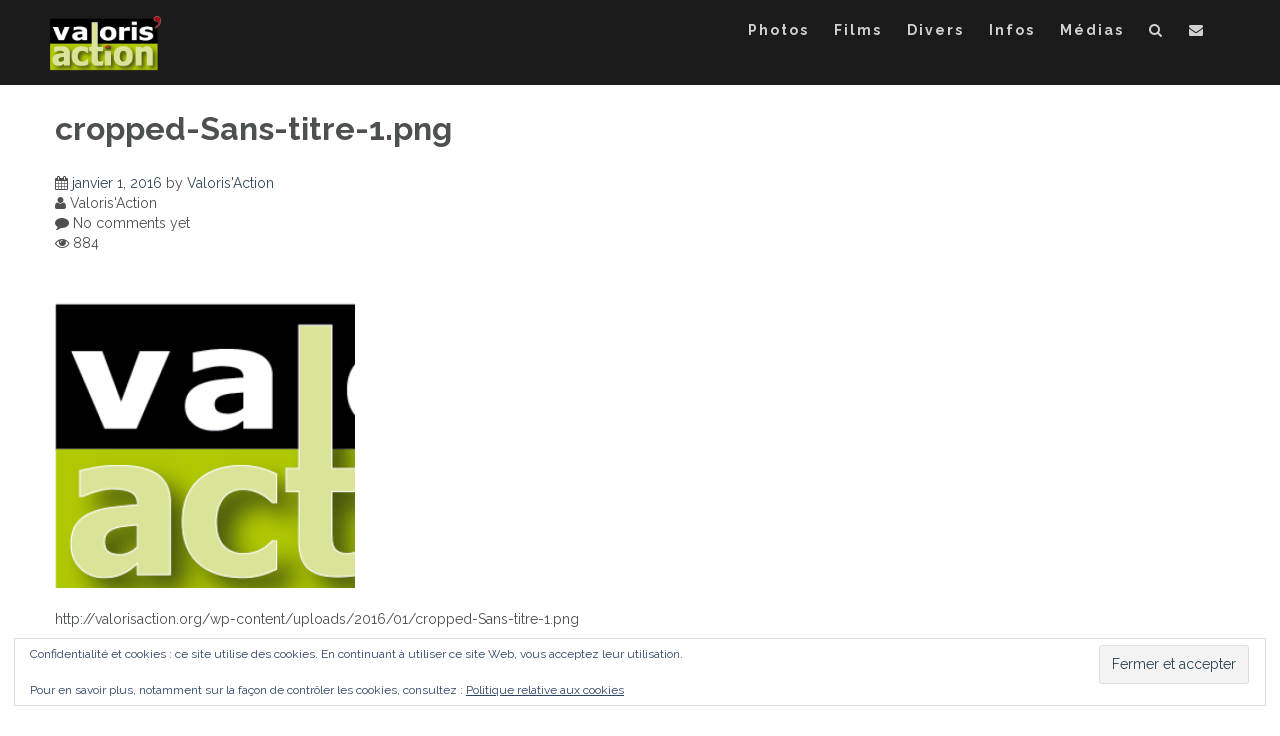

--- FILE ---
content_type: text/html; charset=UTF-8
request_url: https://valorisaction.org/cropped-sans-titre-1-png/
body_size: 11627
content:
<!DOCTYPE html>
<html lang="fr-FR">
    <head>
        <meta charset="UTF-8">
        <meta name="viewport" content="width=device-width, initial-scale=1">
        <link rel="profile" href="http://gmpg.org/xfn/11">
        <link rel="pingback" href="https://valorisaction.org/xmlrpc.php">

        <title>cropped-Sans-titre-1.png &#8211; Valoris&#039;Action</title>
<meta name='robots' content='max-image-preview:large' />
<link rel='dns-prefetch' href='//secure.gravatar.com' />
<link rel='dns-prefetch' href='//stats.wp.com' />
<link rel='dns-prefetch' href='//fonts.googleapis.com' />
<link rel='dns-prefetch' href='//v0.wordpress.com' />
<link rel='dns-prefetch' href='//widgets.wp.com' />
<link rel='dns-prefetch' href='//s0.wp.com' />
<link rel='dns-prefetch' href='//0.gravatar.com' />
<link rel='dns-prefetch' href='//1.gravatar.com' />
<link rel='dns-prefetch' href='//2.gravatar.com' />
<link rel='dns-prefetch' href='//jetpack.wordpress.com' />
<link rel='dns-prefetch' href='//public-api.wordpress.com' />
<link rel='preconnect' href='//i0.wp.com' />
<link rel="alternate" type="application/rss+xml" title="Valoris&#039;Action &raquo; Flux" href="https://valorisaction.org/feed/" />
<link rel="alternate" type="application/rss+xml" title="Valoris&#039;Action &raquo; Flux des commentaires" href="https://valorisaction.org/comments/feed/" />
<link rel="alternate" type="application/rss+xml" title="Valoris&#039;Action &raquo; cropped-Sans-titre-1.png Flux des commentaires" href="https://valorisaction.org/feed/?attachment_id=15" />
<link rel="alternate" title="oEmbed (JSON)" type="application/json+oembed" href="https://valorisaction.org/wp-json/oembed/1.0/embed?url=https%3A%2F%2Fvalorisaction.org%2Fcropped-sans-titre-1-png%2F" />
<link rel="alternate" title="oEmbed (XML)" type="text/xml+oembed" href="https://valorisaction.org/wp-json/oembed/1.0/embed?url=https%3A%2F%2Fvalorisaction.org%2Fcropped-sans-titre-1-png%2F&#038;format=xml" />

    <!-- Global -->

    <style>

        .sc_team_single_member .sc_single_side .social span {
            background: #1F7DCF;
        }

    </style>

    <!-- Grid -->

    <style>

        .grid#sc_our_team .sc_team_member .sc_team_member_name,
        .grid#sc_our_team .sc_team_member .sc_team_member_jobtitle {
            background: #1F7DCF;
        }

        .grid#sc_our_team .sc_team_member {
            padding: 5px !important;
        }

    </style>

    <!-- Grid Circles -->

    <style>

        .grid_circles#sc_our_team .sc_team_member .sc_team_member_jobtitle,
        .grid_circles#sc_our_team .sc_team_member .sc_team_member_name {
            background: #1F7DCF;
        }

        .grid_circles#sc_our_team .sc_team_member {
            margin: 5px;
        }

    </style>

    <!-- Grid Circles 2 -->

    <style>

        .grid_circles2#sc_our_team .sc_team_member {
            margin: 5px;
        }

    </style>

<style id='wp-img-auto-sizes-contain-inline-css' type='text/css'>
img:is([sizes=auto i],[sizes^="auto," i]){contain-intrinsic-size:3000px 1500px}
/*# sourceURL=wp-img-auto-sizes-contain-inline-css */
</style>
<link rel='stylesheet' id='ots-common-css' href='https://valorisaction.org/wp-content/plugins/our-team-enhanced/assets/css/common.css?ver=4.4.2' type='text/css' media='all' />
<style id='wp-emoji-styles-inline-css' type='text/css'>

	img.wp-smiley, img.emoji {
		display: inline !important;
		border: none !important;
		box-shadow: none !important;
		height: 1em !important;
		width: 1em !important;
		margin: 0 0.07em !important;
		vertical-align: -0.1em !important;
		background: none !important;
		padding: 0 !important;
	}
/*# sourceURL=wp-emoji-styles-inline-css */
</style>
<style id='wp-block-library-inline-css' type='text/css'>
:root{--wp-block-synced-color:#7a00df;--wp-block-synced-color--rgb:122,0,223;--wp-bound-block-color:var(--wp-block-synced-color);--wp-editor-canvas-background:#ddd;--wp-admin-theme-color:#007cba;--wp-admin-theme-color--rgb:0,124,186;--wp-admin-theme-color-darker-10:#006ba1;--wp-admin-theme-color-darker-10--rgb:0,107,160.5;--wp-admin-theme-color-darker-20:#005a87;--wp-admin-theme-color-darker-20--rgb:0,90,135;--wp-admin-border-width-focus:2px}@media (min-resolution:192dpi){:root{--wp-admin-border-width-focus:1.5px}}.wp-element-button{cursor:pointer}:root .has-very-light-gray-background-color{background-color:#eee}:root .has-very-dark-gray-background-color{background-color:#313131}:root .has-very-light-gray-color{color:#eee}:root .has-very-dark-gray-color{color:#313131}:root .has-vivid-green-cyan-to-vivid-cyan-blue-gradient-background{background:linear-gradient(135deg,#00d084,#0693e3)}:root .has-purple-crush-gradient-background{background:linear-gradient(135deg,#34e2e4,#4721fb 50%,#ab1dfe)}:root .has-hazy-dawn-gradient-background{background:linear-gradient(135deg,#faaca8,#dad0ec)}:root .has-subdued-olive-gradient-background{background:linear-gradient(135deg,#fafae1,#67a671)}:root .has-atomic-cream-gradient-background{background:linear-gradient(135deg,#fdd79a,#004a59)}:root .has-nightshade-gradient-background{background:linear-gradient(135deg,#330968,#31cdcf)}:root .has-midnight-gradient-background{background:linear-gradient(135deg,#020381,#2874fc)}:root{--wp--preset--font-size--normal:16px;--wp--preset--font-size--huge:42px}.has-regular-font-size{font-size:1em}.has-larger-font-size{font-size:2.625em}.has-normal-font-size{font-size:var(--wp--preset--font-size--normal)}.has-huge-font-size{font-size:var(--wp--preset--font-size--huge)}.has-text-align-center{text-align:center}.has-text-align-left{text-align:left}.has-text-align-right{text-align:right}.has-fit-text{white-space:nowrap!important}#end-resizable-editor-section{display:none}.aligncenter{clear:both}.items-justified-left{justify-content:flex-start}.items-justified-center{justify-content:center}.items-justified-right{justify-content:flex-end}.items-justified-space-between{justify-content:space-between}.screen-reader-text{border:0;clip-path:inset(50%);height:1px;margin:-1px;overflow:hidden;padding:0;position:absolute;width:1px;word-wrap:normal!important}.screen-reader-text:focus{background-color:#ddd;clip-path:none;color:#444;display:block;font-size:1em;height:auto;left:5px;line-height:normal;padding:15px 23px 14px;text-decoration:none;top:5px;width:auto;z-index:100000}html :where(.has-border-color){border-style:solid}html :where([style*=border-top-color]){border-top-style:solid}html :where([style*=border-right-color]){border-right-style:solid}html :where([style*=border-bottom-color]){border-bottom-style:solid}html :where([style*=border-left-color]){border-left-style:solid}html :where([style*=border-width]){border-style:solid}html :where([style*=border-top-width]){border-top-style:solid}html :where([style*=border-right-width]){border-right-style:solid}html :where([style*=border-bottom-width]){border-bottom-style:solid}html :where([style*=border-left-width]){border-left-style:solid}html :where(img[class*=wp-image-]){height:auto;max-width:100%}:where(figure){margin:0 0 1em}html :where(.is-position-sticky){--wp-admin--admin-bar--position-offset:var(--wp-admin--admin-bar--height,0px)}@media screen and (max-width:600px){html :where(.is-position-sticky){--wp-admin--admin-bar--position-offset:0px}}

/*# sourceURL=wp-block-library-inline-css */
</style><style id='global-styles-inline-css' type='text/css'>
:root{--wp--preset--aspect-ratio--square: 1;--wp--preset--aspect-ratio--4-3: 4/3;--wp--preset--aspect-ratio--3-4: 3/4;--wp--preset--aspect-ratio--3-2: 3/2;--wp--preset--aspect-ratio--2-3: 2/3;--wp--preset--aspect-ratio--16-9: 16/9;--wp--preset--aspect-ratio--9-16: 9/16;--wp--preset--color--black: #000000;--wp--preset--color--cyan-bluish-gray: #abb8c3;--wp--preset--color--white: #ffffff;--wp--preset--color--pale-pink: #f78da7;--wp--preset--color--vivid-red: #cf2e2e;--wp--preset--color--luminous-vivid-orange: #ff6900;--wp--preset--color--luminous-vivid-amber: #fcb900;--wp--preset--color--light-green-cyan: #7bdcb5;--wp--preset--color--vivid-green-cyan: #00d084;--wp--preset--color--pale-cyan-blue: #8ed1fc;--wp--preset--color--vivid-cyan-blue: #0693e3;--wp--preset--color--vivid-purple: #9b51e0;--wp--preset--gradient--vivid-cyan-blue-to-vivid-purple: linear-gradient(135deg,rgb(6,147,227) 0%,rgb(155,81,224) 100%);--wp--preset--gradient--light-green-cyan-to-vivid-green-cyan: linear-gradient(135deg,rgb(122,220,180) 0%,rgb(0,208,130) 100%);--wp--preset--gradient--luminous-vivid-amber-to-luminous-vivid-orange: linear-gradient(135deg,rgb(252,185,0) 0%,rgb(255,105,0) 100%);--wp--preset--gradient--luminous-vivid-orange-to-vivid-red: linear-gradient(135deg,rgb(255,105,0) 0%,rgb(207,46,46) 100%);--wp--preset--gradient--very-light-gray-to-cyan-bluish-gray: linear-gradient(135deg,rgb(238,238,238) 0%,rgb(169,184,195) 100%);--wp--preset--gradient--cool-to-warm-spectrum: linear-gradient(135deg,rgb(74,234,220) 0%,rgb(151,120,209) 20%,rgb(207,42,186) 40%,rgb(238,44,130) 60%,rgb(251,105,98) 80%,rgb(254,248,76) 100%);--wp--preset--gradient--blush-light-purple: linear-gradient(135deg,rgb(255,206,236) 0%,rgb(152,150,240) 100%);--wp--preset--gradient--blush-bordeaux: linear-gradient(135deg,rgb(254,205,165) 0%,rgb(254,45,45) 50%,rgb(107,0,62) 100%);--wp--preset--gradient--luminous-dusk: linear-gradient(135deg,rgb(255,203,112) 0%,rgb(199,81,192) 50%,rgb(65,88,208) 100%);--wp--preset--gradient--pale-ocean: linear-gradient(135deg,rgb(255,245,203) 0%,rgb(182,227,212) 50%,rgb(51,167,181) 100%);--wp--preset--gradient--electric-grass: linear-gradient(135deg,rgb(202,248,128) 0%,rgb(113,206,126) 100%);--wp--preset--gradient--midnight: linear-gradient(135deg,rgb(2,3,129) 0%,rgb(40,116,252) 100%);--wp--preset--font-size--small: 13px;--wp--preset--font-size--medium: 20px;--wp--preset--font-size--large: 36px;--wp--preset--font-size--x-large: 42px;--wp--preset--spacing--20: 0.44rem;--wp--preset--spacing--30: 0.67rem;--wp--preset--spacing--40: 1rem;--wp--preset--spacing--50: 1.5rem;--wp--preset--spacing--60: 2.25rem;--wp--preset--spacing--70: 3.38rem;--wp--preset--spacing--80: 5.06rem;--wp--preset--shadow--natural: 6px 6px 9px rgba(0, 0, 0, 0.2);--wp--preset--shadow--deep: 12px 12px 50px rgba(0, 0, 0, 0.4);--wp--preset--shadow--sharp: 6px 6px 0px rgba(0, 0, 0, 0.2);--wp--preset--shadow--outlined: 6px 6px 0px -3px rgb(255, 255, 255), 6px 6px rgb(0, 0, 0);--wp--preset--shadow--crisp: 6px 6px 0px rgb(0, 0, 0);}:where(.is-layout-flex){gap: 0.5em;}:where(.is-layout-grid){gap: 0.5em;}body .is-layout-flex{display: flex;}.is-layout-flex{flex-wrap: wrap;align-items: center;}.is-layout-flex > :is(*, div){margin: 0;}body .is-layout-grid{display: grid;}.is-layout-grid > :is(*, div){margin: 0;}:where(.wp-block-columns.is-layout-flex){gap: 2em;}:where(.wp-block-columns.is-layout-grid){gap: 2em;}:where(.wp-block-post-template.is-layout-flex){gap: 1.25em;}:where(.wp-block-post-template.is-layout-grid){gap: 1.25em;}.has-black-color{color: var(--wp--preset--color--black) !important;}.has-cyan-bluish-gray-color{color: var(--wp--preset--color--cyan-bluish-gray) !important;}.has-white-color{color: var(--wp--preset--color--white) !important;}.has-pale-pink-color{color: var(--wp--preset--color--pale-pink) !important;}.has-vivid-red-color{color: var(--wp--preset--color--vivid-red) !important;}.has-luminous-vivid-orange-color{color: var(--wp--preset--color--luminous-vivid-orange) !important;}.has-luminous-vivid-amber-color{color: var(--wp--preset--color--luminous-vivid-amber) !important;}.has-light-green-cyan-color{color: var(--wp--preset--color--light-green-cyan) !important;}.has-vivid-green-cyan-color{color: var(--wp--preset--color--vivid-green-cyan) !important;}.has-pale-cyan-blue-color{color: var(--wp--preset--color--pale-cyan-blue) !important;}.has-vivid-cyan-blue-color{color: var(--wp--preset--color--vivid-cyan-blue) !important;}.has-vivid-purple-color{color: var(--wp--preset--color--vivid-purple) !important;}.has-black-background-color{background-color: var(--wp--preset--color--black) !important;}.has-cyan-bluish-gray-background-color{background-color: var(--wp--preset--color--cyan-bluish-gray) !important;}.has-white-background-color{background-color: var(--wp--preset--color--white) !important;}.has-pale-pink-background-color{background-color: var(--wp--preset--color--pale-pink) !important;}.has-vivid-red-background-color{background-color: var(--wp--preset--color--vivid-red) !important;}.has-luminous-vivid-orange-background-color{background-color: var(--wp--preset--color--luminous-vivid-orange) !important;}.has-luminous-vivid-amber-background-color{background-color: var(--wp--preset--color--luminous-vivid-amber) !important;}.has-light-green-cyan-background-color{background-color: var(--wp--preset--color--light-green-cyan) !important;}.has-vivid-green-cyan-background-color{background-color: var(--wp--preset--color--vivid-green-cyan) !important;}.has-pale-cyan-blue-background-color{background-color: var(--wp--preset--color--pale-cyan-blue) !important;}.has-vivid-cyan-blue-background-color{background-color: var(--wp--preset--color--vivid-cyan-blue) !important;}.has-vivid-purple-background-color{background-color: var(--wp--preset--color--vivid-purple) !important;}.has-black-border-color{border-color: var(--wp--preset--color--black) !important;}.has-cyan-bluish-gray-border-color{border-color: var(--wp--preset--color--cyan-bluish-gray) !important;}.has-white-border-color{border-color: var(--wp--preset--color--white) !important;}.has-pale-pink-border-color{border-color: var(--wp--preset--color--pale-pink) !important;}.has-vivid-red-border-color{border-color: var(--wp--preset--color--vivid-red) !important;}.has-luminous-vivid-orange-border-color{border-color: var(--wp--preset--color--luminous-vivid-orange) !important;}.has-luminous-vivid-amber-border-color{border-color: var(--wp--preset--color--luminous-vivid-amber) !important;}.has-light-green-cyan-border-color{border-color: var(--wp--preset--color--light-green-cyan) !important;}.has-vivid-green-cyan-border-color{border-color: var(--wp--preset--color--vivid-green-cyan) !important;}.has-pale-cyan-blue-border-color{border-color: var(--wp--preset--color--pale-cyan-blue) !important;}.has-vivid-cyan-blue-border-color{border-color: var(--wp--preset--color--vivid-cyan-blue) !important;}.has-vivid-purple-border-color{border-color: var(--wp--preset--color--vivid-purple) !important;}.has-vivid-cyan-blue-to-vivid-purple-gradient-background{background: var(--wp--preset--gradient--vivid-cyan-blue-to-vivid-purple) !important;}.has-light-green-cyan-to-vivid-green-cyan-gradient-background{background: var(--wp--preset--gradient--light-green-cyan-to-vivid-green-cyan) !important;}.has-luminous-vivid-amber-to-luminous-vivid-orange-gradient-background{background: var(--wp--preset--gradient--luminous-vivid-amber-to-luminous-vivid-orange) !important;}.has-luminous-vivid-orange-to-vivid-red-gradient-background{background: var(--wp--preset--gradient--luminous-vivid-orange-to-vivid-red) !important;}.has-very-light-gray-to-cyan-bluish-gray-gradient-background{background: var(--wp--preset--gradient--very-light-gray-to-cyan-bluish-gray) !important;}.has-cool-to-warm-spectrum-gradient-background{background: var(--wp--preset--gradient--cool-to-warm-spectrum) !important;}.has-blush-light-purple-gradient-background{background: var(--wp--preset--gradient--blush-light-purple) !important;}.has-blush-bordeaux-gradient-background{background: var(--wp--preset--gradient--blush-bordeaux) !important;}.has-luminous-dusk-gradient-background{background: var(--wp--preset--gradient--luminous-dusk) !important;}.has-pale-ocean-gradient-background{background: var(--wp--preset--gradient--pale-ocean) !important;}.has-electric-grass-gradient-background{background: var(--wp--preset--gradient--electric-grass) !important;}.has-midnight-gradient-background{background: var(--wp--preset--gradient--midnight) !important;}.has-small-font-size{font-size: var(--wp--preset--font-size--small) !important;}.has-medium-font-size{font-size: var(--wp--preset--font-size--medium) !important;}.has-large-font-size{font-size: var(--wp--preset--font-size--large) !important;}.has-x-large-font-size{font-size: var(--wp--preset--font-size--x-large) !important;}
/*# sourceURL=global-styles-inline-css */
</style>

<style id='classic-theme-styles-inline-css' type='text/css'>
/*! This file is auto-generated */
.wp-block-button__link{color:#fff;background-color:#32373c;border-radius:9999px;box-shadow:none;text-decoration:none;padding:calc(.667em + 2px) calc(1.333em + 2px);font-size:1.125em}.wp-block-file__button{background:#32373c;color:#fff;text-decoration:none}
/*# sourceURL=/wp-includes/css/classic-themes.min.css */
</style>
<link rel='stylesheet' id='ots-widget-css' href='https://valorisaction.org/wp-content/plugins/our-team-enhanced/assets/css/widgets.css?ver=4.4.2' type='text/css' media='all' />
<link rel='stylesheet' id='athena-style-css' href='https://valorisaction.org/wp-content/themes/athena_pro/style.css?ver=6.9' type='text/css' media='all' />
<link rel='stylesheet' id='athena-font-general-css' href='//fonts.googleapis.com/css?family=Raleway%3A400%2C300%2C500%2C700&#038;ver=20130115' type='text/css' media='all' />
<link rel='stylesheet' id='athena-theme-general-css' href='//fonts.googleapis.com/css?family=Raleway%3A400%2C300%2C500%2C700&#038;ver=20130115' type='text/css' media='all' />
<link rel='stylesheet' id='athena-bootstrap-css' href='https://valorisaction.org/wp-content/themes/athena_pro/inc/css/bootstrap.css?ver=1.2.1' type='text/css' media='all' />
<link rel='stylesheet' id='athena-bootstrap-theme-css' href='https://valorisaction.org/wp-content/themes/athena_pro/inc/css/bootstrap-theme.min.css?ver=1.2.1' type='text/css' media='all' />
<link rel='stylesheet' id='athena-fontawesome-css' href='https://valorisaction.org/wp-content/themes/athena_pro/inc/css/font-awesome.css?ver=1.2.1' type='text/css' media='all' />
<link rel='stylesheet' id='athena-main-style-css' href='https://valorisaction.org/wp-content/themes/athena_pro/inc/css/style.css?ver=1.2.1' type='text/css' media='all' />
<link rel='stylesheet' id='athena-camera-style-css' href='https://valorisaction.org/wp-content/themes/athena_pro/inc/css/camera.css?ver=1.2.1' type='text/css' media='all' />
<link rel='stylesheet' id='athena-animations-css' href='https://valorisaction.org/wp-content/themes/athena_pro/inc/css/animate.css?ver=1.2.1' type='text/css' media='all' />
<link rel='stylesheet' id='athena-carousel-css' href='https://valorisaction.org/wp-content/themes/athena_pro/inc/css/owl.carousel.css?ver=1.2.1' type='text/css' media='all' />
<link rel='stylesheet' id='athena-slicknav-css' href='https://valorisaction.org/wp-content/themes/athena_pro/inc/css/slicknav.min.css?ver=1.2.1' type='text/css' media='all' />
<link rel='stylesheet' id='athena-unite-css' href='https://valorisaction.org/wp-content/themes/athena_pro/inc/css/unite-gallery.css?ver=1.2.1' type='text/css' media='all' />
<link rel='stylesheet' id='athena-template-css' href='https://valorisaction.org/wp-content/themes/athena_pro/inc/css/temps/darkblue.css?ver=1.2.1' type='text/css' media='all' />
<link rel='stylesheet' id='jetpack_likes-css' href='https://valorisaction.org/wp-content/plugins/jetpack/modules/likes/style.css?ver=15.4' type='text/css' media='all' />
<script type="text/javascript" src="https://valorisaction.org/wp-includes/js/jquery/jquery.min.js?ver=3.7.1" id="jquery-core-js"></script>
<script type="text/javascript" src="https://valorisaction.org/wp-includes/js/jquery/jquery-migrate.min.js?ver=3.4.1" id="jquery-migrate-js"></script>
<script type="text/javascript" src="https://valorisaction.org/wp-includes/js/jquery/ui/core.min.js?ver=1.13.3" id="jquery-ui-core-js"></script>
<script type="text/javascript" src="https://valorisaction.org/wp-includes/js/imagesloaded.min.js?ver=5.0.0" id="imagesloaded-js"></script>
<script type="text/javascript" src="https://valorisaction.org/wp-includes/js/masonry.min.js?ver=4.2.2" id="masonry-js"></script>
<script type="text/javascript" src="https://valorisaction.org/wp-includes/js/jquery/jquery.masonry.min.js?ver=3.1.2b" id="jquery-masonry-js"></script>
<script type="text/javascript" src="https://valorisaction.org/wp-content/themes/athena_pro/inc/js/script.js?ver=1.2.1" id="athena-script-js"></script>
<link rel="https://api.w.org/" href="https://valorisaction.org/wp-json/" /><link rel="alternate" title="JSON" type="application/json" href="https://valorisaction.org/wp-json/wp/v2/media/15" /><link rel="EditURI" type="application/rsd+xml" title="RSD" href="https://valorisaction.org/xmlrpc.php?rsd" />
<meta name="generator" content="WordPress 6.9" />
<link rel="canonical" href="https://valorisaction.org/cropped-sans-titre-1-png/" />
<link rel='shortlink' href='https://wp.me/a75aAJ-f' />

        <style>
            .wuc-overlay{ background-image: url('http://valorisaction.org/wp-content/plugins/wp-construction-mode//inc/img/construction.jpg'); }
            #wuc-wrapper #wuc-box h2.title,
            #wuc-box .subtitle,
            #defaultCountdown,
            #defaultCountdown span{ color: #fff }
        </style>
        	<style>img#wpstats{display:none}</style>
		
    <script>
        
        jQuery(document).ready(function ($) {

            function get_height() {

                if ( jQuery( window ).width() < 601 ) {
                    
                                                    
                        return jQuery(window).height();
                        
                                            
                } else {
                    
                                                    
                        return jQuery(window).height();
                        
                                             
                }

            }

            if( jQuery('#athena-slider').html() ) {
                athena_slider();
            }
            
            // Jumbotron
            var height = get_height();
            $('.athena-parallax').height( height );


            function athena_slider() {

                var height = get_height();

                jQuery('#athena-slider').camera({
                    height: height + 'px',
                    loader: "bar",
                    overlay: false,
                    fx: "random",
                    time: "2000",
                    pagination: false,
                    thumbnails: false,
                    transPeriod: 1000,
                    overlayer: false,
                    playPause: false,
                    hover: false,
                    navigation : true
                });
            }
            
            // Gallery
            if( $(".athena-gallery").length > 0 ) {
                $(".athena-gallery").unitegallery({
                    tiles_col_width: 390,
                    theme_appearance_order: 'normal',
                });
                $('[data-parallax="scroll"]').parallax();
            }
            
        });

    </script>
    
    

        <script type="text/javascript">
    jQuery(document).ready( function($) {
        $('.athena-blog-content').imagesLoaded(function () {
            $('.athena-blog-content').masonry({
                itemSelector: '.athena-blog-post',
                gutter: 0,
                transitionDuration: 0,
            }).masonry('reloadItems');
        });
    });
    </script>
        <style type="text/css">


        body{
            font-size: 14px;
            font-family: Raleway, sans-serif;

        }
        h1,h2,h3,h4,h5,h6,.slide2-header,.slide1-header,.athena-title, .widget-title,.entry-title, .product_title{
            font-family: Raleway, sans-serif;
        }

        ul.athena-nav > li.menu-item a{
            font-size: 14px;
        }
        
        ul.athena-nav a{
            color: rgba(255,255,255,0.8)        }
        
        .site-title{
            font-size: 40pxpx;
        }
        
        #athena-jumbotron h2.header-text{
            color: #ffffff        }
        
        
                    
                
    </style>
    
    
<!-- Jetpack Open Graph Tags -->
<meta property="og:type" content="article" />
<meta property="og:title" content="cropped-Sans-titre-1.png" />
<meta property="og:url" content="https://valorisaction.org/cropped-sans-titre-1-png/" />
<meta property="og:description" content="Voir l&rsquo;article pour en savoir plus." />
<meta property="article:published_time" content="2016-01-01T11:50:05+00:00" />
<meta property="article:modified_time" content="2016-01-01T11:50:05+00:00" />
<meta property="og:site_name" content="Valoris&#039;Action" />
<meta property="og:image" content="https://valorisaction.org/wp-content/uploads/2016/01/cropped-Sans-titre-1.png" />
<meta property="og:image:alt" content="" />
<meta property="og:locale" content="fr_FR" />
<meta name="twitter:text:title" content="cropped-Sans-titre-1.png" />
<meta name="twitter:image" content="https://i0.wp.com/valorisaction.org/wp-content/uploads/2016/01/cropped-Sans-titre-1.png?fit=512%2C512&#038;ssl=1&#038;w=640" />
<meta name="twitter:card" content="summary_large_image" />
<meta name="twitter:description" content="Voir l&rsquo;article pour en savoir plus." />

<!-- End Jetpack Open Graph Tags -->
<link rel="icon" href="https://i0.wp.com/valorisaction.org/wp-content/uploads/2016/01/cropped-Sans-titre-1.png?fit=32%2C32&#038;ssl=1" sizes="32x32" />
<link rel="icon" href="https://i0.wp.com/valorisaction.org/wp-content/uploads/2016/01/cropped-Sans-titre-1.png?fit=192%2C192&#038;ssl=1" sizes="192x192" />
<link rel="apple-touch-icon" href="https://i0.wp.com/valorisaction.org/wp-content/uploads/2016/01/cropped-Sans-titre-1.png?fit=180%2C180&#038;ssl=1" />
<meta name="msapplication-TileImage" content="https://i0.wp.com/valorisaction.org/wp-content/uploads/2016/01/cropped-Sans-titre-1.png?fit=270%2C270&#038;ssl=1" />
    <link rel='stylesheet' id='eu-cookie-law-style-css' href='https://valorisaction.org/wp-content/plugins/jetpack/modules/widgets/eu-cookie-law/style.css?ver=15.4' type='text/css' media='all' />
</head>

    <body class="attachment wp-singular attachment-template-default single single-attachment postid-15 attachmentid-15 attachment-png wp-theme-athena_pro">
        
        <div id="athena-search" class="noshow">
            
            
            <span class="fa fa-close"></span>
            
            <div class="row animated slideInDown">
                
                <span class="fa fa-search"></span>
                
                <form role="search" method="get" class="search-form" action="https://valorisaction.org/">
				<label>
					<span class="screen-reader-text">Rechercher :</span>
					<input type="search" class="search-field" placeholder="Rechercher…" value="" name="s" />
				</label>
				<input type="submit" class="search-submit" value="Rechercher" />
			</form>            
            </div>
            
        </div>
        
        <div id="athena-contact" class="noshow">
            
            <span class="fa fa-close"></span>
            
            <div class="row animated slideInDown">
                
                
    <form action="https://valorisaction.org/wp-admin/admin-ajax.php" id="athena-contact-form">

        <div class="group">
            <label>Nom</label>
            <input type="text" name="name" class="control name"/>
        </div>

        <div class="group">
            <label>Adresse mail </label>
            <input type="text" name="email" class="control email"/>
        </div>

        <div class="group">
            <label>Message</label>
            <textarea name="message" class="control message"></textarea>
        </div>

        <input type="submit" class="athena-button" value="Soumettre"/>

        <div class="mail-sent"><span class="fa fa-check-circle"></span> Email sent!</div>
        <div class="mail-not-sent"><span class="fa fa-exclamation-circle"></span> There has been an error, please check the information you entered and try again.</div>

    </form>


       
                
            </div>
            
        </div>
        
        <div id="page" class="hfeed site">

            <a class="skip-link screen-reader-text" href="#content">Skip to content</a>

            <header id="masthead" class="site-header" role="banner">

                <div id="athena-header" class="">

                    <div class="header-inner">

                        <div class="row">

                            <div class="athena-branding">

                                <div class="site-branding">
                                    
                                    <div id="athena-logo" class="show">
                                        <a href="https://valorisaction.org/" rel="home">
                                            <img src="http://valorisaction.org/wp-content/uploads/2016/01/Sans-titre-1-1.png" title="Valoris&#039;Action" />
                                        </a>
                                    </div>
                                        <h1 class="site-title hidden">
                                            <a href="https://valorisaction.org/" rel="home">Valoris&#039;Action</a>
                                        </h1>

                                        <p class="site-description hidden">
                                                                                    </p>
                                        
                                                                        
                                </div><!-- .site-branding -->

                            </div>

                            <div class="athena-header-menu">

                                                                
                                
                                <nav id="site-navigation" class="main-navigation" role="navigation">
                                    
                                    <div class="menu-valorisaction-container"><ul id="primary-menu" class="athena-nav"><li id="menu-item-173" class="menu-item menu-item-type-taxonomy menu-item-object-category menu-item-173"><a href="https://valorisaction.org/category/photo/">Photos</a></li>
<li id="menu-item-171" class="menu-item menu-item-type-taxonomy menu-item-object-category menu-item-171"><a href="https://valorisaction.org/category/film/">Films</a></li>
<li id="menu-item-170" class="menu-item menu-item-type-taxonomy menu-item-object-category menu-item-170"><a href="https://valorisaction.org/category/divers/">Divers</a></li>
<li id="menu-item-172" class="menu-item menu-item-type-taxonomy menu-item-object-category menu-item-172"><a href="https://valorisaction.org/category/infos/">Infos</a></li>
<li id="menu-item-870" class="menu-item menu-item-type-taxonomy menu-item-object-category menu-item-870"><a href="https://valorisaction.org/category/medias/">Médias</a></li>
<li class="menu-item"><a class="athena-search" href="#search" role="button" data-toggle="modal"><span class="fa fa-search"></span></a></li><li class="menu-item"><a class="athena-contact" href="#contact" role="button" data-toggle="modal"><span class="fa fa-envelope"></span></a></li></ul></div>

                                </nav><!-- #site-navigation -->

                                
                            </div>

                        </div>
                    </div>
                </div>

            </header><!-- #masthead -->

            <div id="content" class="site-content">

<div id="primary" class="content-area">
    <main id="main" class="site-main" role="main">

        
            

<div class="row">
    
	    
    <div class="col-sm-12">

        <article id="post-15" class="post-15 attachment type-attachment status-inherit hentry">
            <header class="entry-header">
                <h1 class="entry-title">cropped-Sans-titre-1.png</h1>
                <div class="entry-meta">
                    <div class="meta-detail">
                        
                                                <div><span class="fa fa-calendar"></span> <span class="posted-on"><a href="https://valorisaction.org/cropped-sans-titre-1-png/" rel="bookmark"><time class="entry-date published updated" datetime="2016-01-01T11:50:05+01:00">janvier 1, 2016</time></a></span><span class="byline"> by <span class="author vcard"><a class="url fn n" href="https://valorisaction.org/author/pierremobeche/">Valoris&#039;Action</a></span></span></div>
                                                
                                                <div class="author"><span class="fa fa-user"></span> Valoris'Action</div>
                                                
                                                <div><span class="fa fa-comment"></span> No comments yet</div>
                                                
                                                    <div id="single-post-views">
                                <span class="fa fa-eye"></span> 884                            </div>
                        
                    </div>

                </div><!-- .entry-meta -->

            </header><!-- .entry-header -->

            <div class="entry-content">
                <p class="attachment"><a href="https://i0.wp.com/valorisaction.org/wp-content/uploads/2016/01/cropped-Sans-titre-1.png?ssl=1"><img fetchpriority="high" decoding="async" width="300" height="300" src="https://i0.wp.com/valorisaction.org/wp-content/uploads/2016/01/cropped-Sans-titre-1.png?fit=300%2C300&amp;ssl=1" class="attachment-medium size-medium" alt="" srcset="https://i0.wp.com/valorisaction.org/wp-content/uploads/2016/01/cropped-Sans-titre-1.png?w=512&amp;ssl=1 512w, https://i0.wp.com/valorisaction.org/wp-content/uploads/2016/01/cropped-Sans-titre-1.png?resize=150%2C150&amp;ssl=1 150w, https://i0.wp.com/valorisaction.org/wp-content/uploads/2016/01/cropped-Sans-titre-1.png?resize=300%2C300&amp;ssl=1 300w, https://i0.wp.com/valorisaction.org/wp-content/uploads/2016/01/cropped-Sans-titre-1.png?resize=230%2C230&amp;ssl=1 230w, https://i0.wp.com/valorisaction.org/wp-content/uploads/2016/01/cropped-Sans-titre-1.png?resize=350%2C350&amp;ssl=1 350w, https://i0.wp.com/valorisaction.org/wp-content/uploads/2016/01/cropped-Sans-titre-1.png?resize=270%2C270&amp;ssl=1 270w, https://i0.wp.com/valorisaction.org/wp-content/uploads/2016/01/cropped-Sans-titre-1.png?resize=192%2C192&amp;ssl=1 192w, https://i0.wp.com/valorisaction.org/wp-content/uploads/2016/01/cropped-Sans-titre-1.png?resize=180%2C180&amp;ssl=1 180w, https://i0.wp.com/valorisaction.org/wp-content/uploads/2016/01/cropped-Sans-titre-1.png?resize=32%2C32&amp;ssl=1 32w" sizes="(max-width: 300px) 100vw, 300px" data-attachment-id="15" data-permalink="https://valorisaction.org/cropped-sans-titre-1-png/" data-orig-file="https://i0.wp.com/valorisaction.org/wp-content/uploads/2016/01/cropped-Sans-titre-1.png?fit=512%2C512&amp;ssl=1" data-orig-size="512,512" data-comments-opened="1" data-image-meta="{&quot;aperture&quot;:&quot;0&quot;,&quot;credit&quot;:&quot;&quot;,&quot;camera&quot;:&quot;&quot;,&quot;caption&quot;:&quot;&quot;,&quot;created_timestamp&quot;:&quot;0&quot;,&quot;copyright&quot;:&quot;&quot;,&quot;focal_length&quot;:&quot;0&quot;,&quot;iso&quot;:&quot;0&quot;,&quot;shutter_speed&quot;:&quot;0&quot;,&quot;title&quot;:&quot;&quot;,&quot;orientation&quot;:&quot;0&quot;}" data-image-title="cropped-Sans-titre-1.png" data-image-description="&lt;p&gt;http://valorisaction.org/wp-content/uploads/2016/01/cropped-Sans-titre-1.png&lt;/p&gt;
" data-image-caption="" data-medium-file="https://i0.wp.com/valorisaction.org/wp-content/uploads/2016/01/cropped-Sans-titre-1.png?fit=300%2C300&amp;ssl=1" data-large-file="https://i0.wp.com/valorisaction.org/wp-content/uploads/2016/01/cropped-Sans-titre-1.png?fit=512%2C512&amp;ssl=1" /></a></p>
<p>http://valorisaction.org/wp-content/uploads/2016/01/cropped-Sans-titre-1.png</p>
                            </div><!-- .entry-content -->

            <footer class="entry-footer">
                            </footer><!-- .entry-footer -->

            
	<nav class="navigation post-navigation" aria-label="Publications">
		<h2 class="screen-reader-text">Navigation de l’article</h2>
		<div class="nav-links"><div class="nav-previous"><a href="https://valorisaction.org/cropped-sans-titre-1-png/" rel="prev">cropped-Sans-titre-1.png</a></div></div>
	</nav>
            
<div id="comments" class="comments-area">

    
    
    
    
		<div id="respond" class="comment-respond">
			<h3 id="reply-title" class="comment-reply-title">Laisser un commentaire<small><a rel="nofollow" id="cancel-comment-reply-link" href="/cropped-sans-titre-1-png/#respond" style="display:none;">Annuler la réponse.</a></small></h3>			<form id="commentform" class="comment-form">
				<iframe
					title="Formulaire de commentaire"
					src="https://jetpack.wordpress.com/jetpack-comment/?blogid=104666709&#038;postid=15&#038;comment_registration=0&#038;require_name_email=1&#038;stc_enabled=1&#038;stb_enabled=1&#038;show_avatars=1&#038;avatar_default=mystery&#038;greeting=Laisser+un+commentaire&#038;jetpack_comments_nonce=b916942d2f&#038;greeting_reply=R%C3%A9pondre+%C3%A0+%25s&#038;color_scheme=light&#038;lang=fr_FR&#038;jetpack_version=15.4&#038;iframe_unique_id=1&#038;show_cookie_consent=10&#038;has_cookie_consent=0&#038;is_current_user_subscribed=0&#038;token_key=%3Bnormal%3B&#038;sig=cc7f963758239eb1405a0ed61677ea69a195a349#parent=https%3A%2F%2Fvalorisaction.org%2Fcropped-sans-titre-1-png%2F"
											name="jetpack_remote_comment"
						style="width:100%; height: 430px; border:0;"
										class="jetpack_remote_comment"
					id="jetpack_remote_comment"
					sandbox="allow-same-origin allow-top-navigation allow-scripts allow-forms allow-popups"
				>
									</iframe>
									<!--[if !IE]><!-->
					<script>
						document.addEventListener('DOMContentLoaded', function () {
							var commentForms = document.getElementsByClassName('jetpack_remote_comment');
							for (var i = 0; i < commentForms.length; i++) {
								commentForms[i].allowTransparency = false;
								commentForms[i].scrolling = 'no';
							}
						});
					</script>
					<!--<![endif]-->
							</form>
		</div>

		
		<input type="hidden" name="comment_parent" id="comment_parent" value="" />

		<p class="akismet_comment_form_privacy_notice">Ce site utilise Akismet pour réduire les indésirables. <a href="https://akismet.com/privacy/" target="_blank" rel="nofollow noopener">En savoir plus sur la façon dont les données de vos commentaires sont traitées</a>.</p>
</div><!-- #comments -->

        </article><!-- #post-## -->

    </div>
    
	
</div>
        
    </main><!-- #main -->
</div><!-- #primary -->


</div><!-- #content -->

<footer id="colophon" class="site-footer" role="contentinfo">
    
    
    <div class="athena-footer" class="parallax-window" data-parallax="scroll" data-image-src="">
        <div>

            <div class="row">
                
<div id="secondary" class="widget-area" role="complementary">
	<aside id="eu_cookie_law_widget-2" class="widget widget_eu_cookie_law_widget col-sm-12">
<div
	class="hide-on-button"
	data-hide-timeout="30"
	data-consent-expiration="180"
	id="eu-cookie-law"
>
	<form method="post" id="jetpack-eu-cookie-law-form">
		<input type="submit" value="Fermer et accepter" class="accept" />
	</form>

	Confidentialité et cookies : ce site utilise des cookies. En continuant à utiliser ce site Web, vous acceptez leur utilisation.<br />
<br />
Pour en savoir plus, notamment sur la façon de contrôler les cookies, consultez :
		<a href="https://automattic.com/cookies/" rel="nofollow">
		Politique relative aux cookies	</a>
</div>
</aside></div><!-- #secondary -->
            </div>

            <div class="row">
                            </div>



        </div>


    </div>

    <div class="clear"></div>

    <div class="site-info">

        <div class="row">

            <div class="athena-copyright">
                Valoris&#039;Action, 2016 - Pierre Mobèche            </div>

            <div id="authica-social">

                                <a href="https://www.facebook.com/valorisaction/" target="_BLANK" class="athena-facebook">
                    <span class="fa fa-facebook"></span>
                </a>
                

                
                
                

                
                                
                                
                                
                                
                
            </div>

            <div class="menu-valorisaction-container"><ul id="footer-menu" class="athena-footer-nav"><li class="menu-item menu-item-type-taxonomy menu-item-object-category menu-item-173"><a href="https://valorisaction.org/category/photo/">Photos</a></li>
<li class="menu-item menu-item-type-taxonomy menu-item-object-category menu-item-171"><a href="https://valorisaction.org/category/film/">Films</a></li>
<li class="menu-item menu-item-type-taxonomy menu-item-object-category menu-item-170"><a href="https://valorisaction.org/category/divers/">Divers</a></li>
<li class="menu-item menu-item-type-taxonomy menu-item-object-category menu-item-172"><a href="https://valorisaction.org/category/infos/">Infos</a></li>
<li class="menu-item menu-item-type-taxonomy menu-item-object-category menu-item-870"><a href="https://valorisaction.org/category/medias/">Médias</a></li>
<li class="menu-item"><a class="athena-search" href="#search" role="button" data-toggle="modal"><span class="fa fa-search"></span></a></li><li class="menu-item"><a class="athena-contact" href="#contact" role="button" data-toggle="modal"><span class="fa fa-envelope"></span></a></li></ul></div>            <br>

            
        </div>

        <div class="scroll-top alignright">
            <span class="fa fa-chevron-up"></span>
        </div>



    </div><!-- .site-info -->


    
</footer><!-- #colophon -->
</div><!-- #page -->
<script type="speculationrules">
{"prefetch":[{"source":"document","where":{"and":[{"href_matches":"/*"},{"not":{"href_matches":["/wp-*.php","/wp-admin/*","/wp-content/uploads/*","/wp-content/*","/wp-content/plugins/*","/wp-content/themes/athena_pro/*","/*\\?(.+)"]}},{"not":{"selector_matches":"a[rel~=\"nofollow\"]"}},{"not":{"selector_matches":".no-prefetch, .no-prefetch a"}}]},"eagerness":"conservative"}]}
</script>
<script type="text/javascript" src="https://valorisaction.org/wp-content/themes/athena_pro/js/navigation.js?ver=20120206" id="athena-navigation-js"></script>
<script type="text/javascript" src="https://valorisaction.org/wp-content/themes/athena_pro/js/skip-link-focus-fix.js?ver=20130115" id="athena-skip-link-focus-fix-js"></script>
<script type="text/javascript" src="https://valorisaction.org/wp-includes/js/comment-reply.min.js?ver=6.9" id="comment-reply-js" async="async" data-wp-strategy="async" fetchpriority="low"></script>
<script type="text/javascript" src="https://valorisaction.org/wp-content/themes/athena_pro/inc/js/unite.min.js?ver=1.2.1" id="athena-unite-js"></script>
<script type="text/javascript" src="https://valorisaction.org/wp-content/themes/athena_pro/inc/js/bootstrap.min.js?ver=1.2.1" id="athena-bootstrap-js"></script>
<script type="text/javascript" src="https://valorisaction.org/wp-content/themes/athena_pro/inc/js/sticky.min.js?ver=1.2.1" id="athena-sticky-js"></script>
<script type="text/javascript" src="https://valorisaction.org/wp-content/themes/athena_pro/inc/js/easing.js?ver=1.2.1" id="athena-easing-js"></script>
<script type="text/javascript" src="https://valorisaction.org/wp-content/themes/athena_pro/inc/js/camera.js?ver=1.2.1" id="athena-camera-js"></script>
<script type="text/javascript" src="https://valorisaction.org/wp-content/themes/athena_pro/inc/js/parallax.min.js?ver=1.2.1" id="athena-parallax-js"></script>
<script type="text/javascript" src="https://valorisaction.org/wp-content/themes/athena_pro/inc/js/owl.carousel.min.js?ver=1.2.1" id="athena-carousel-js"></script>
<script type="text/javascript" src="https://valorisaction.org/wp-content/themes/athena_pro/inc/js/slicknav.min.js?ver=1.2.1" id="athena-slicknav-js"></script>
<script type="text/javascript" src="https://valorisaction.org/wp-content/themes/athena_pro/inc/js/wow.js?ver=1.2.1" id="athena-wow-js"></script>
<script type="text/javascript" id="jetpack-stats-js-before">
/* <![CDATA[ */
_stq = window._stq || [];
_stq.push([ "view", {"v":"ext","blog":"104666709","post":"15","tz":"1","srv":"valorisaction.org","j":"1:15.4"} ]);
_stq.push([ "clickTrackerInit", "104666709", "15" ]);
//# sourceURL=jetpack-stats-js-before
/* ]]> */
</script>
<script type="text/javascript" src="https://stats.wp.com/e-202605.js" id="jetpack-stats-js" defer="defer" data-wp-strategy="defer"></script>
<script defer type="text/javascript" src="https://valorisaction.org/wp-content/plugins/akismet/_inc/akismet-frontend.js?ver=1767787316" id="akismet-frontend-js"></script>
<script type="text/javascript" src="https://valorisaction.org/wp-content/plugins/jetpack/_inc/build/widgets/eu-cookie-law/eu-cookie-law.min.js?ver=20180522" id="eu-cookie-law-script-js"></script>
<script id="wp-emoji-settings" type="application/json">
{"baseUrl":"https://s.w.org/images/core/emoji/17.0.2/72x72/","ext":".png","svgUrl":"https://s.w.org/images/core/emoji/17.0.2/svg/","svgExt":".svg","source":{"concatemoji":"https://valorisaction.org/wp-includes/js/wp-emoji-release.min.js?ver=6.9"}}
</script>
<script type="module">
/* <![CDATA[ */
/*! This file is auto-generated */
const a=JSON.parse(document.getElementById("wp-emoji-settings").textContent),o=(window._wpemojiSettings=a,"wpEmojiSettingsSupports"),s=["flag","emoji"];function i(e){try{var t={supportTests:e,timestamp:(new Date).valueOf()};sessionStorage.setItem(o,JSON.stringify(t))}catch(e){}}function c(e,t,n){e.clearRect(0,0,e.canvas.width,e.canvas.height),e.fillText(t,0,0);t=new Uint32Array(e.getImageData(0,0,e.canvas.width,e.canvas.height).data);e.clearRect(0,0,e.canvas.width,e.canvas.height),e.fillText(n,0,0);const a=new Uint32Array(e.getImageData(0,0,e.canvas.width,e.canvas.height).data);return t.every((e,t)=>e===a[t])}function p(e,t){e.clearRect(0,0,e.canvas.width,e.canvas.height),e.fillText(t,0,0);var n=e.getImageData(16,16,1,1);for(let e=0;e<n.data.length;e++)if(0!==n.data[e])return!1;return!0}function u(e,t,n,a){switch(t){case"flag":return n(e,"\ud83c\udff3\ufe0f\u200d\u26a7\ufe0f","\ud83c\udff3\ufe0f\u200b\u26a7\ufe0f")?!1:!n(e,"\ud83c\udde8\ud83c\uddf6","\ud83c\udde8\u200b\ud83c\uddf6")&&!n(e,"\ud83c\udff4\udb40\udc67\udb40\udc62\udb40\udc65\udb40\udc6e\udb40\udc67\udb40\udc7f","\ud83c\udff4\u200b\udb40\udc67\u200b\udb40\udc62\u200b\udb40\udc65\u200b\udb40\udc6e\u200b\udb40\udc67\u200b\udb40\udc7f");case"emoji":return!a(e,"\ud83e\u1fac8")}return!1}function f(e,t,n,a){let r;const o=(r="undefined"!=typeof WorkerGlobalScope&&self instanceof WorkerGlobalScope?new OffscreenCanvas(300,150):document.createElement("canvas")).getContext("2d",{willReadFrequently:!0}),s=(o.textBaseline="top",o.font="600 32px Arial",{});return e.forEach(e=>{s[e]=t(o,e,n,a)}),s}function r(e){var t=document.createElement("script");t.src=e,t.defer=!0,document.head.appendChild(t)}a.supports={everything:!0,everythingExceptFlag:!0},new Promise(t=>{let n=function(){try{var e=JSON.parse(sessionStorage.getItem(o));if("object"==typeof e&&"number"==typeof e.timestamp&&(new Date).valueOf()<e.timestamp+604800&&"object"==typeof e.supportTests)return e.supportTests}catch(e){}return null}();if(!n){if("undefined"!=typeof Worker&&"undefined"!=typeof OffscreenCanvas&&"undefined"!=typeof URL&&URL.createObjectURL&&"undefined"!=typeof Blob)try{var e="postMessage("+f.toString()+"("+[JSON.stringify(s),u.toString(),c.toString(),p.toString()].join(",")+"));",a=new Blob([e],{type:"text/javascript"});const r=new Worker(URL.createObjectURL(a),{name:"wpTestEmojiSupports"});return void(r.onmessage=e=>{i(n=e.data),r.terminate(),t(n)})}catch(e){}i(n=f(s,u,c,p))}t(n)}).then(e=>{for(const n in e)a.supports[n]=e[n],a.supports.everything=a.supports.everything&&a.supports[n],"flag"!==n&&(a.supports.everythingExceptFlag=a.supports.everythingExceptFlag&&a.supports[n]);var t;a.supports.everythingExceptFlag=a.supports.everythingExceptFlag&&!a.supports.flag,a.supports.everything||((t=a.source||{}).concatemoji?r(t.concatemoji):t.wpemoji&&t.twemoji&&(r(t.twemoji),r(t.wpemoji)))});
//# sourceURL=https://valorisaction.org/wp-includes/js/wp-emoji-loader.min.js
/* ]]> */
</script>
		<script type="text/javascript">
			(function () {
				const iframe = document.getElementById( 'jetpack_remote_comment' );
								const watchReply = function() {
					// Check addComment._Jetpack_moveForm to make sure we don't monkey-patch twice.
					if ( 'undefined' !== typeof addComment && ! addComment._Jetpack_moveForm ) {
						// Cache the Core function.
						addComment._Jetpack_moveForm = addComment.moveForm;
						const commentParent = document.getElementById( 'comment_parent' );
						const cancel = document.getElementById( 'cancel-comment-reply-link' );

						function tellFrameNewParent ( commentParentValue ) {
							const url = new URL( iframe.src );
							if ( commentParentValue ) {
								url.searchParams.set( 'replytocom', commentParentValue )
							} else {
								url.searchParams.delete( 'replytocom' );
							}
							if( iframe.src !== url.href ) {
								iframe.src = url.href;
							}
						};

						cancel.addEventListener( 'click', function () {
							tellFrameNewParent( false );
						} );

						addComment.moveForm = function ( _, parentId ) {
							tellFrameNewParent( parentId );
							return addComment._Jetpack_moveForm.apply( null, arguments );
						};
					}
				}
				document.addEventListener( 'DOMContentLoaded', watchReply );
				// In WP 6.4+, the script is loaded asynchronously, so we need to wait for it to load before we monkey-patch the functions it introduces.
				document.querySelector('#comment-reply-js')?.addEventListener( 'load', watchReply );

								
				const commentIframes = document.getElementsByClassName('jetpack_remote_comment');

				window.addEventListener('message', function(event) {
					if (event.origin !== 'https://jetpack.wordpress.com') {
						return;
					}

					if (!event?.data?.iframeUniqueId && !event?.data?.height) {
						return;
					}

					const eventDataUniqueId = event.data.iframeUniqueId;

					// Change height for the matching comment iframe
					for (let i = 0; i < commentIframes.length; i++) {
						const iframe = commentIframes[i];
						const url = new URL(iframe.src);
						const iframeUniqueIdParam = url.searchParams.get('iframe_unique_id');
						if (iframeUniqueIdParam == event.data.iframeUniqueId) {
							iframe.style.height = event.data.height + 'px';
							return;
						}
					}
				});
			})();
		</script>
		</body>
</html>


--- FILE ---
content_type: text/css
request_url: https://valorisaction.org/wp-content/themes/athena_pro/inc/css/temps/darkblue.css?ver=1.2.1
body_size: 777
content:
/*
To change this license header, choose License Headers in Project Properties.
To change this template file, choose Tools | Templates
and open the template in the editor.
*/
/* 
    Created on : Oct 12, 2015, 11:17:31 PM
    Author     : Bilal
*/

a,a:visited{
    color: #34495e;
}

a:hover,
a:focus,
.site-info a:hover{
    color: #415b76;
}

ul.athena-nav > li.menu-item.current-menu-item a,
ul.athena-nav > li.menu-item.current-menu-parent a,
ul.athena-nav > li.menu-item a:hover{
    
    border-bottom: 2px solid #34495e;

}

.athena-button.primary,
button, 
input[type="button"], 
input[type="submit"],
.woocommerce ul.products li.product .button,
.woocommerce ul.products li.product .button,
.woocommerce button.button.alt, 
.woocommerce input.button.alt,
.woocommerce #respond input#submit.alt, 
.woocommerce a.button.alt,
.woocommerce a.button,
.woocommerce button.button,
.woocommerce input[type="submit"] {
    background: #34495e;
    color: #fff;
}

.athena-button.primary:hover,
.woocommerce ul.products li.product .button:hover,
.woocommerce ul.products li.product .button:hover,
.woocommerce button.button.alt:hover, 
.woocommerce input.button.alt:hover,
.woocommerce #respond input#submit.alt:hover, 
.woocommerce a.button.alt:hover,
.woocommerce a.button:hover,
.woocommerce button.button:hover,
.woocommerce input[type="submit"]:hover {
    background: #415b76;
}

.woocommerce .woocommerce-message{
    border-top-color: #415b76;
}

.woocommerce .woocommerce-message:before{
    color: #415b76;
}

.main-navigation .athena-cart,
.athena-mobile-cart .athena-cart{
    background: #34495e !important;
    transition: 0.25s all ease-in-out;
    -moz-transition: 0.25s all ease-in-out;
    -webkit-transition: 0.25s all ease-in-out;
    top: -5px;
}

.main-navigation .athena-cart:hover,
.athena-mobile-cart .athena-cart:hover{
    background: #415b76;
}

#athena-featured,
.woocommerce span.onsale{
    background: #34495e;
    color: #fff;
}
#athena-featured .fa{
    color: #fff;
}

#authica-social a:hover{
    color: #34495e;
}

.scroll-top:hover{
    background: #34495e;
}

#athena-overlay-trigger{
    border-color: transparent transparent #34495e transparent;
}
#athena-testimonials .fa-quote-left{
    color: #34495e;
}

.panel-default>.panel-heading:hover{
    background: #34495e;
    transition: 0.3s all ease;  
    -moz-transition: 0.3s all ease;  
    -webkit-transition: 0.3s all ease;  
}

.panel-default>.panel-heading:hover h4.panel-title a{
    color: #fff;

}

#athena-homepage-c-widget{
	background: #34495e;
}

.diviver span{
    border-bottom: 2px solid #34495e;
}

.athena-pricing-table .special{
    border-color: #34495e transparent transparent transparent;
}

.athena-footer a,
.slicknav_nav li a{
    color: #fff;
}

.woocommerce .widget_price_filter .ui-slider .ui-slider-range, 
.woocommerce .widget_price_filter .ui-slider .ui-slider-handle {
    background-color: #34495e;
}

--- FILE ---
content_type: application/javascript
request_url: https://valorisaction.org/wp-content/themes/athena_pro/inc/js/wow.js?ver=1.2.1
body_size: 3557
content:
(function () {
    var MutationObserver, Util, WeakMap, getComputedStyle, getComputedStyleRX,
            bind = function (fn, me) {
                return function () {
                    return fn.apply(me, arguments);
                };
            },
            indexOf = [].indexOf || function (item) {
        for (var i = 0, l = this.length; i < l; i++) {
            if (i in this && this[i] === item)
                return i;
        }
        return -1;
    };

    Util = (function () {
        function Util() {
        }

        Util.prototype.extend = function (custom, defaults) {
            var key, value;
            for (key in defaults) {
                value = defaults[key];
                if (custom[key] == null) {
                    custom[key] = value;
                }
            }
            return custom;
        };

        Util.prototype.isMobile = function (agent) {
            return /Android|webOS|iPhone|iPad|iPod|BlackBerry|IEMobile|Opera Mini/i.test(agent);
        };

        Util.prototype.createEvent = function (event, bubble, cancel, detail) {
            var customEvent;
            if (bubble == null) {
                bubble = false;
            }
            if (cancel == null) {
                cancel = false;
            }
            if (detail == null) {
                detail = null;
            }
            if (document.createEvent != null) {
                customEvent = document.createEvent('CustomEvent');
                customEvent.initCustomEvent(event, bubble, cancel, detail);
            } else if (document.createEventObject != null) {
                customEvent = document.createEventObject();
                customEvent.eventType = event;
            } else {
                customEvent.eventName = event;
            }
            return customEvent;
        };

        Util.prototype.emitEvent = function (elem, event) {
            if (elem.dispatchEvent != null) {
                return elem.dispatchEvent(event);
            } else if (event in (elem != null)) {
                return elem[event]();
            } else if (("on" + event) in (elem != null)) {
                return elem["on" + event]();
            }
        };

        Util.prototype.addEvent = function (elem, event, fn) {
            if (elem.addEventListener != null) {
                return elem.addEventListener(event, fn, false);
            } else if (elem.attachEvent != null) {
                return elem.attachEvent("on" + event, fn);
            } else {
                return elem[event] = fn;
            }
        };

        Util.prototype.removeEvent = function (elem, event, fn) {
            if (elem.removeEventListener != null) {
                return elem.removeEventListener(event, fn, false);
            } else if (elem.detachEvent != null) {
                return elem.detachEvent("on" + event, fn);
            } else {
                return delete elem[event];
            }
        };

        Util.prototype.innerHeight = function () {
            if ('innerHeight' in window) {
                return window.innerHeight;
            } else {
                return document.documentElement.clientHeight;
            }
        };

        return Util;

    })();

    WeakMap = this.WeakMap || this.MozWeakMap || (WeakMap = (function () {
        function WeakMap() {
            this.keys = [];
            this.values = [];
        }

        WeakMap.prototype.get = function (key) {
            var i, item, j, len, ref;
            ref = this.keys;
            for (i = j = 0, len = ref.length; j < len; i = ++j) {
                item = ref[i];
                if (item === key) {
                    return this.values[i];
                }
            }
        };

        WeakMap.prototype.set = function (key, value) {
            var i, item, j, len, ref;
            ref = this.keys;
            for (i = j = 0, len = ref.length; j < len; i = ++j) {
                item = ref[i];
                if (item === key) {
                    this.values[i] = value;
                    return;
                }
            }
            this.keys.push(key);
            return this.values.push(value);
        };

        return WeakMap;

    })());

    MutationObserver = this.MutationObserver || this.WebkitMutationObserver || this.MozMutationObserver || (MutationObserver = (function () {
        function MutationObserver() {
            if (typeof console !== "undefined" && console !== null) {
                console.warn('MutationObserver is not supported by your browser.');
            }
            if (typeof console !== "undefined" && console !== null) {
                console.warn('WOW.js cannot detect dom mutations, please call .sync() after loading new content.');
            }
        }

        MutationObserver.notSupported = true;

        MutationObserver.prototype.observe = function () {
        };

        return MutationObserver;

    })());

    getComputedStyle = this.getComputedStyle || function (el, pseudo) {
        this.getPropertyValue = function (prop) {
            var ref;
            if (prop === 'float') {
                prop = 'styleFloat';
            }
            if (getComputedStyleRX.test(prop)) {
                prop.replace(getComputedStyleRX, function (_, _char) {
                    return _char.toUpperCase();
                });
            }
            return ((ref = el.currentStyle) != null ? ref[prop] : void 0) || null;
        };
        return this;
    };

    getComputedStyleRX = /(\-([a-z]){1})/g;

    this.WOW = (function () {
        WOW.prototype.defaults = {
            boxClass: 'wow',
            animateClass: 'animated',
            offset: 0,
            mobile: true,
            live: true,
            callback: null,
            scrollContainer: null
        };

        function WOW(options) {
            if (options == null) {
                options = {};
            }
            this.scrollCallback = bind(this.scrollCallback, this);
            this.scrollHandler = bind(this.scrollHandler, this);
            this.resetAnimation = bind(this.resetAnimation, this);
            this.start = bind(this.start, this);
            this.scrolled = true;
            this.config = this.util().extend(options, this.defaults);
            if (options.scrollContainer != null) {
                this.config.scrollContainer = document.querySelector(options.scrollContainer);
            }
            this.animationNameCache = new WeakMap();
            this.wowEvent = this.util().createEvent(this.config.boxClass);
        }

        WOW.prototype.init = function () {
            var ref;
            this.element = window.document.documentElement;
            if ((ref = document.readyState) === "interactive" || ref === "complete") {
                this.start();
            } else {
                this.util().addEvent(document, 'DOMContentLoaded', this.start);
            }
            return this.finished = [];
        };

        WOW.prototype.start = function () {
            var box, j, len, ref;
            this.stopped = false;
            this.boxes = (function () {
                var j, len, ref, results;
                ref = this.element.querySelectorAll("." + this.config.boxClass);
                results = [];
                for (j = 0, len = ref.length; j < len; j++) {
                    box = ref[j];
                    results.push(box);
                }
                return results;
            }).call(this);
            this.all = (function () {
                var j, len, ref, results;
                ref = this.boxes;
                results = [];
                for (j = 0, len = ref.length; j < len; j++) {
                    box = ref[j];
                    results.push(box);
                }
                return results;
            }).call(this);
            if (this.boxes.length) {
                if (this.disabled()) {
                    this.resetStyle();
                } else {
                    ref = this.boxes;
                    for (j = 0, len = ref.length; j < len; j++) {
                        box = ref[j];
                        this.applyStyle(box, true);
                    }
                }
            }
            if (!this.disabled()) {
                this.util().addEvent(this.config.scrollContainer || window, 'scroll', this.scrollHandler);
                this.util().addEvent(window, 'resize', this.scrollHandler);
                this.interval = setInterval(this.scrollCallback, 50);
            }
            if (this.config.live) {
                return new MutationObserver((function (_this) {
                    return function (records) {
                        var k, len1, node, record, results;
                        results = [];
                        for (k = 0, len1 = records.length; k < len1; k++) {
                            record = records[k];
                            results.push((function () {
                                var l, len2, ref1, results1;
                                ref1 = record.addedNodes || [];
                                results1 = [];
                                for (l = 0, len2 = ref1.length; l < len2; l++) {
                                    node = ref1[l];
                                    results1.push(this.doSync(node));
                                }
                                return results1;
                            }).call(_this));
                        }
                        return results;
                    };
                })(this)).observe(document.body, {
                    childList: true,
                    subtree: true
                });
            }
        };

        WOW.prototype.stop = function () {
            this.stopped = true;
            this.util().removeEvent(this.config.scrollContainer || window, 'scroll', this.scrollHandler);
            this.util().removeEvent(window, 'resize', this.scrollHandler);
            if (this.interval != null) {
                return clearInterval(this.interval);
            }
        };

        WOW.prototype.sync = function (element) {
            if (MutationObserver.notSupported) {
                return this.doSync(this.element);
            }
        };

        WOW.prototype.doSync = function (element) {
            var box, j, len, ref, results;
            if (element == null) {
                element = this.element;
            }
            if (element.nodeType !== 1) {
                return;
            }
            element = element.parentNode || element;
            ref = element.querySelectorAll("." + this.config.boxClass);
            results = [];
            for (j = 0, len = ref.length; j < len; j++) {
                box = ref[j];
                if (indexOf.call(this.all, box) < 0) {
                    this.boxes.push(box);
                    this.all.push(box);
                    if (this.stopped || this.disabled()) {
                        this.resetStyle();
                    } else {
                        this.applyStyle(box, true);
                    }
                    results.push(this.scrolled = true);
                } else {
                    results.push(void 0);
                }
            }
            return results;
        };

        WOW.prototype.show = function (box) {
            this.applyStyle(box);
            box.className = box.className + " " + this.config.animateClass;
            if (this.config.callback != null) {
                this.config.callback(box);
            }
            this.util().emitEvent(box, this.wowEvent);
            this.util().addEvent(box, 'animationend', this.resetAnimation);
            this.util().addEvent(box, 'oanimationend', this.resetAnimation);
            this.util().addEvent(box, 'webkitAnimationEnd', this.resetAnimation);
            this.util().addEvent(box, 'MSAnimationEnd', this.resetAnimation);
            return box;
        };

        WOW.prototype.applyStyle = function (box, hidden) {
            var delay, duration, iteration;
            duration = box.getAttribute('data-wow-duration');
            delay = box.getAttribute('data-wow-delay');
            iteration = box.getAttribute('data-wow-iteration');
            return this.animate((function (_this) {
                return function () {
                    return _this.customStyle(box, hidden, duration, delay, iteration);
                };
            })(this));
        };

        WOW.prototype.animate = (function () {
            if ('requestAnimationFrame' in window) {
                return function (callback) {
                    return window.requestAnimationFrame(callback);
                };
            } else {
                return function (callback) {
                    return callback();
                };
            }
        })();

        WOW.prototype.resetStyle = function () {
            var box, j, len, ref, results;
            ref = this.boxes;
            results = [];
            for (j = 0, len = ref.length; j < len; j++) {
                box = ref[j];
                results.push(box.style.visibility = 'visible');
            }
            return results;
        };

        WOW.prototype.resetAnimation = function (event) {
            var target;
            if (event.type.toLowerCase().indexOf('animationend') >= 0) {
                target = event.target || event.srcElement;
                return target.className = target.className.replace(this.config.animateClass, '').trim();
            }
        };

        WOW.prototype.customStyle = function (box, hidden, duration, delay, iteration) {
            if (hidden) {
                this.cacheAnimationName(box);
            }
            box.style.visibility = hidden ? 'hidden' : 'visible';
            if (duration) {
                this.vendorSet(box.style, {
                    animationDuration: duration
                });
            }
            if (delay) {
                this.vendorSet(box.style, {
                    animationDelay: delay
                });
            }
            if (iteration) {
                this.vendorSet(box.style, {
                    animationIterationCount: iteration
                });
            }
            this.vendorSet(box.style, {
                animationName: hidden ? 'none' : this.cachedAnimationName(box)
            });
            return box;
        };

        WOW.prototype.vendors = ["moz", "webkit"];

        WOW.prototype.vendorSet = function (elem, properties) {
            var name, results, value, vendor;
            results = [];
            for (name in properties) {
                value = properties[name];
                elem["" + name] = value;
                results.push((function () {
                    var j, len, ref, results1;
                    ref = this.vendors;
                    results1 = [];
                    for (j = 0, len = ref.length; j < len; j++) {
                        vendor = ref[j];
                        results1.push(elem["" + vendor + (name.charAt(0).toUpperCase()) + (name.substr(1))] = value);
                    }
                    return results1;
                }).call(this));
            }
            return results;
        };

        WOW.prototype.vendorCSS = function (elem, property) {
            var j, len, ref, result, style, vendor;
            style = getComputedStyle(elem);
            result = style.getPropertyCSSValue(property);
            ref = this.vendors;
            for (j = 0, len = ref.length; j < len; j++) {
                vendor = ref[j];
                result = result || style.getPropertyCSSValue("-" + vendor + "-" + property);
            }
            return result;
        };

        WOW.prototype.animationName = function (box) {
            var animationName;
            try {
                animationName = this.vendorCSS(box, 'animation-name').cssText;
            } catch (_error) {
                animationName = getComputedStyle(box).getPropertyValue('animation-name');
            }
            if (animationName === 'none') {
                return '';
            } else {
                return animationName;
            }
        };

        WOW.prototype.cacheAnimationName = function (box) {
            return this.animationNameCache.set(box, this.animationName(box));
        };

        WOW.prototype.cachedAnimationName = function (box) {
            return this.animationNameCache.get(box);
        };

        WOW.prototype.scrollHandler = function () {
            return this.scrolled = true;
        };

        WOW.prototype.scrollCallback = function () {
            var box;
            if (this.scrolled) {
                this.scrolled = false;
                this.boxes = (function () {
                    var j, len, ref, results;
                    ref = this.boxes;
                    results = [];
                    for (j = 0, len = ref.length; j < len; j++) {
                        box = ref[j];
                        if (!(box)) {
                            continue;
                        }
                        if (this.isVisible(box)) {
                            this.show(box);
                            continue;
                        }
                        results.push(box);
                    }
                    return results;
                }).call(this);
                if (!(this.boxes.length || this.config.live)) {
                    return this.stop();
                }
            }
        };

        WOW.prototype.offsetTop = function (element) {
            var top;
            while (element.offsetTop === void 0) {
                element = element.parentNode;
            }
            top = element.offsetTop;
            while (element = element.offsetParent) {
                top += element.offsetTop;
            }
            return top;
        };

        WOW.prototype.isVisible = function (box) {
            var bottom, offset, top, viewBottom, viewTop;
            offset = box.getAttribute('data-wow-offset') || this.config.offset;
            viewTop = (this.config.scrollContainer && this.config.scrollContainer.scrollTop) || window.pageYOffset;
            viewBottom = viewTop + Math.min(this.element.clientHeight, this.util().innerHeight()) - offset;
            top = this.offsetTop(box);
            bottom = top + box.clientHeight;
            return top <= viewBottom && bottom >= viewTop;
        };

        WOW.prototype.util = function () {
            return this._util != null ? this._util : this._util = new Util();
        };

        WOW.prototype.disabled = function () {
            return !this.config.mobile && this.util().isMobile(navigator.userAgent);
        };

        return WOW;

    })();

}).call(this);